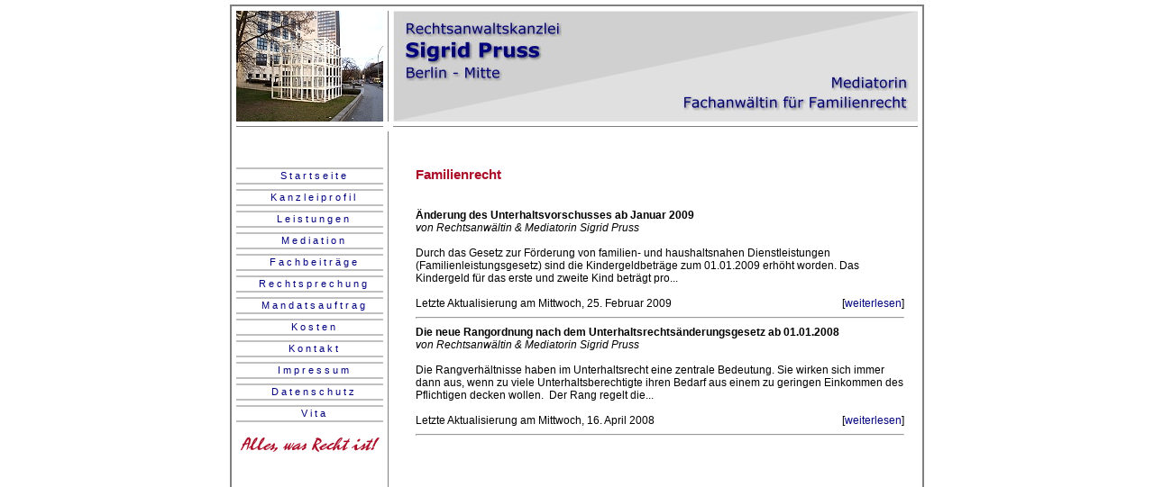

--- FILE ---
content_type: text/html
request_url: https://www.ra-pruss.de/index.asp?r=Fachbeitraege&i=Familienrecht
body_size: 5967
content:
<html>

<head>
	<meta http-equiv="Content-Language" content="de" />
	<meta http-equiv="Content-Type" content="text/html; charset=windows-1252" />
	<link rel="stylesheet" href="/stylesheet.css" type="text/css" />
	<title>[SP] Rechtsanwältin & Mediatorin Sigrid Pruss Berlin Mitte</title>
</head>

<body>
	<center>
		<table border="0" cellpadding="0" cellspacing="0" style="border-collapse: collapse" bordercolor="#808080">
			<tr>
				<td height="5" class="btl"><img src="/pix/1pixel.gif" width="5" height="5"></td>
				<td class="bt"></td>
				<td class="btr"></td>
			</tr>
			<tr>
				<td width="5" class="bl"><img src="/pix/1pixel.gif" width="5" height="5"></td>
				<td align="center" valign="middle">
					<table border="0" cellpadding="0" cellspacing="0" style="border-collapse: collapse" width="756">
						<tr>
							<td height="123" width="163" style="background-image:url(/pix/logos/Familienrecht.jpg);" ondblclick="document.location.href='aendern/BeitragNeu.asp?r=Fachbeitraege&s=DE&i=Familienrecht'">&nbsp;</td>
							<td width="5" class="trr"><img src="/pix/1pixel.gif" width="5" height="5"></td>
							<td width="5"><img src="/pix/1pixel.gif" width="5" height="5"></td>
							<td width="590" valign="top" align="right" class="logo2"></td>
						</tr>
						<tr>
							<td height="5" class="trb"><img src="/pix/1pixel.gif" width="5" height="5"></td>
							<td></td>
							<td></td>
							<td class="trb"></td>
						</tr>
						<tr>
							<td height="5"><img src="/pix/1pixel.gif" width="5" height="5"></td>
							<td></td>
							<td></td>
							<td></td>
						</tr>
						<tr>
							<td height="600"  style="padding-top:40px" valign="top">
							<table border="0" cellpadding="0" cellspacing="0" width="163">
<tr>
  <td valign="middle" align="center" class="menu"><a href="/index.htm">Startseite</a></td>
</tr>
<tr>
  <td class="ma"></td>
</tr>
<tr>
  <td valign="middle" align="center" class="menu"><a href="/kanzleiprofil.htm">Kanzleiprofil</a></td>
</tr>
<tr>
  <td class="ma"></td>
</tr>
<tr>
  <td valign="middle" align="center" class="menu"><a href="/leistungen.htm">Leistungen</a></td>
</tr>
<tr>
  <td class="ma"></td>
</tr>
<tr>
  <td valign="middle" align="center" class="menu"><a href="/index.asp?r=Fachbeitraege&i=Mediation">Mediation</a></td>
</tr>
<tr>
  <td class="ma"></td>
</tr>
<tr>
  <td valign="middle" align="center" class="menu"><a href="/rubrik.asp?r=Fachbeitraege">Fachbeitr&auml;ge</a></td>
</tr>
<tr>
  <td class="ma"></td>
</tr>
<tr>
  <td valign="middle" align="center" class="menu"><a href="/rubrik.asp?r=Rechtsprechung">Rechtsprechung</a></td>
</tr>
<tr>
  <td class="ma"></td>
</tr>
<tr>
  <td valign="middle" align="center" class="menu"><a href="/mandatsauftrag.htm">Mandatsauftrag</a></td>
</tr>
<tr>
  <td class="ma"></td>
</tr>
<tr>
  <td valign="middle" align="center" class="menu"><a href="/kosten.htm">Kosten</a></td>
</tr>
<tr>
  <td class="ma"></td>
</tr>
<tr>
  <td valign="middle" align="center" class="menu"><a href="/kontakt.htm">Kontakt</a></td>
</tr>
<tr>
  <td class="ma"></td>
</tr>
<tr>
  <td valign="middle" align="center" class="menu"><a href="/impressum.htm">Impressum</a></td>
</tr>
<tr>
  <td class="ma"></td>
</tr>
<tr>
  <td valign="middle" align="center" class="menu"><a href="/datenschutz.htm">Datenschutz</a></td>
</tr>
<tr>
  <td class="ma"></td>
</tr>
<tr>
  <td valign="middle" align="center" class="menu"><a href="/vita.htm">Vita</a></td>
</tr>
<tr>
  <td class="ma"></td>
</tr>
<tr>
  <td class="ma"></td>
</tr>
<tr>
  <td valign="top" align="center"><img src="/pix/awri.gif" border="0" width="163" height="30"></td>
</tr>

</table>

							</td>
							<td class="trr"></td>
							<td></td>
							<td valign="top" style="padding-top:39px;padding-bottom:39px;padding-left:25px;padding-right:15px;">
							<h1>Familienrecht</h1>
							<table width="100%" border="0" cellpadding="0" cellspacing="0"><tr height="30"><td></td></tr></table>
								

        <h2><b>&Auml;nderung des Unterhaltsvorschusses ab Januar 2009</b></h2>
        <i>von Rechtsanw&auml;ltin & Mediatorin Sigrid Pruss</i><br><br>
        <!-- K --><!--   -->
      
      
  Durch das Gesetz zur F&ouml;rderung von familien- und haushaltsnahen Dienstleistungen (Familienleistungsgesetz) sind die Kindergeldbetr&auml;ge zum 01.01.2009 erh&ouml;ht worden. Das Kindergeld f&uuml;r das erste und zweite Kind betr&auml;gt pro...<br>
		<br>
		<table width="100%" border="0" cellpadding="0" cellspacing="0">
			<tr>
				<td>Letzte Aktualisierung am Mittwoch, 25. Februar 2009</td>
				<td align="right">[<a href="beitrag.asp?t=Familienrecht-Aenderung-Unterhaltsvorschuss-Kindergeld">weiterlesen</a>]</td>
			</tr>
		</table>
        <hr>

        <h2><b>Die neue Rangordnung nach dem Unterhaltsrechts&auml;nderungsgesetz ab 01.01.2008</b></h2>
        <i>von Rechtsanw&auml;ltin & Mediatorin Sigrid Pruss</i><br><br>
        <!-- u --><!-- t --><!-- s --><!-- i --><!-- e --><!-- L --><!--   -->Die Rangverh&auml;ltnisse haben im Unterhaltsrecht eine zentrale Bedeutung. Sie wirken sich immer dann aus, wenn zu viele Unterhaltsberechtigte ihren Bedarf aus einem zu geringen Einkommen des Pflichtigen decken wollen.&nbsp; 
 Der Rang regelt die...<br>
		<br>
		<table width="100%" border="0" cellpadding="0" cellspacing="0">
			<tr>
				<td>Letzte Aktualisierung am Mittwoch, 16. April 2008</td>
				<td align="right">[<a href="beitrag.asp?t=die-neue-rangordnung-nach-dem-unterhaltsrechtsaenderungsgesetz">weiterlesen</a>]</td>
			</tr>
		</table>
        <hr>

								
							</td>
						</tr>
					</table>
				</td>
				<td width="5" class="br"><img src="/pix/1pixel.gif" width="5" height="5"></td>
			</tr>
			<tr>
				<td height="5" class="bbl"><img src="/pix/1pixel.gif" width="5" height="5"></td>
				<td class="bb"></td>
				<td class="bbr"></td>
			</tr>
		</table>
	</center>
</body>
</html>


--- FILE ---
content_type: text/css
request_url: https://www.ra-pruss.de/stylesheet.css
body_size: 2703
content:
/*  ra-pruss.de Style Sheet
    --------------------------------------------------------------
	Copyright 2008 Prehm & Chust GbR )
    --------------------------------------------------------------
*/


* { margin:0; padding:0; } 
option {padding-left: 0.4em}

* html body * { overflow:visible } 

* html iframe, * html frame, * html textarea { overflow:auto }

* html frameset, * html input { overflow:hidden }

html { height: 100%; margin-bottom: 1px; }
body {
	padding-top:5px;
    font-size: 100.01%; 
    position: relative; 
    color: #000000; 
    background: #ffffff;
    text-align: left; 
}

fieldset, img { border:0 solid; }
p { margin-bottom: 1em }
ol, dl { margin: 0 0 1em 1em }
li { margin-left: 1.5em; line-height: 1.5em; }


ul {
margin:0 0 1em 3px;
padding:0 0 0 8px;
list-style-type:none;
}
ul li {
background:url(/pix/UL.gif) no-repeat 0px 5px;
line-height:1.5em;
margin:0;
padding:0 0 2px 12px;
}




/*ul{list-style-image:url(/pix/q-rot-10.gif);}
*/
dt { font-weight: bold; }
dd { margin: 0 0 1em 2em; }

blockquote { margin: 1.5em 1.5em 1em 1.5em; }


a:hover{background:#D0D0D0}
a {text-decoration: none;color:#000080;}

td{font:normal normal 12px verdana,arial,helvetica,sans-serif;padding:0px 0px 0px 0px;}
h1{font:normal bold 15px verdana,arial,helvetica,sans-serif;color:#ab0d28}
h2{font:normal normal 12px verdana,arial,helvetica,sans-serif;}

hr{margin-top:8px;margin-bottom:8px;}

/*
ul{padding-left:40px;padding-top:5px;padding-bottom:19px}
ol{padding-left:40px;padding-top:5px;padding-bottom:19px}
*/

/*
blockquote{padding-left:40px;padding-top:19px;padding-bottom:19px}
*/
.Anzahl{font:normal normal 11px verdana,arial,helvetica,sans-serif;}
.menu{	color:#000000;
		font:normal normal 11px verdana,arial,helvetica,sans-serif;
		letter-spacing:3px;
		border-top:solid 2px #c0c0c0;
		border-bottom:solid 2px #c0c0c0;
		padding-top:1px;
		padding-bottom:2px;
		padding-left:20px;
		padding-right:10px
	}


.ma{height:5px} /*Menueabstand*/

/* Rahmen aussen: */
.bt{border-top:solid 2px #808080;}
.bb{border-bottom:solid 2px #808080;}
.bl{border-left:solid 2px #808080;}
.br{border-right:solid 2px #808080;}
.btl{border-top:solid 2px #808080;border-left:solid 2px #808080;}
.btr{border-top:solid 2px #808080;border-right:solid 2px #808080;}
.bbl{border-bottom:solid 2px #808080;border-left:solid 2px #808080;}
.bbr{border-bottom:solid 2px #808080;border-right:solid 2px #808080;}

/* Trenner innen: */
.trt{border-top:solid 1px #808080;}
.trb{border-bottom:solid 1px #808080;}
.trl{border-left:solid 1px #808080;}
.trr{border-right:solid 1px #808080;}

/* Banner */
.logo1{background-image:url(/pix/reichstag2.jpg);}
.logo2{background-image:url(/pix/logos/Rechtsanwaeltin-Sigrid-Pruss-Berlin-Mitte.jpg);padding-right:10px;padding-top:10px;}

.seitentext{text-align:justify;}
